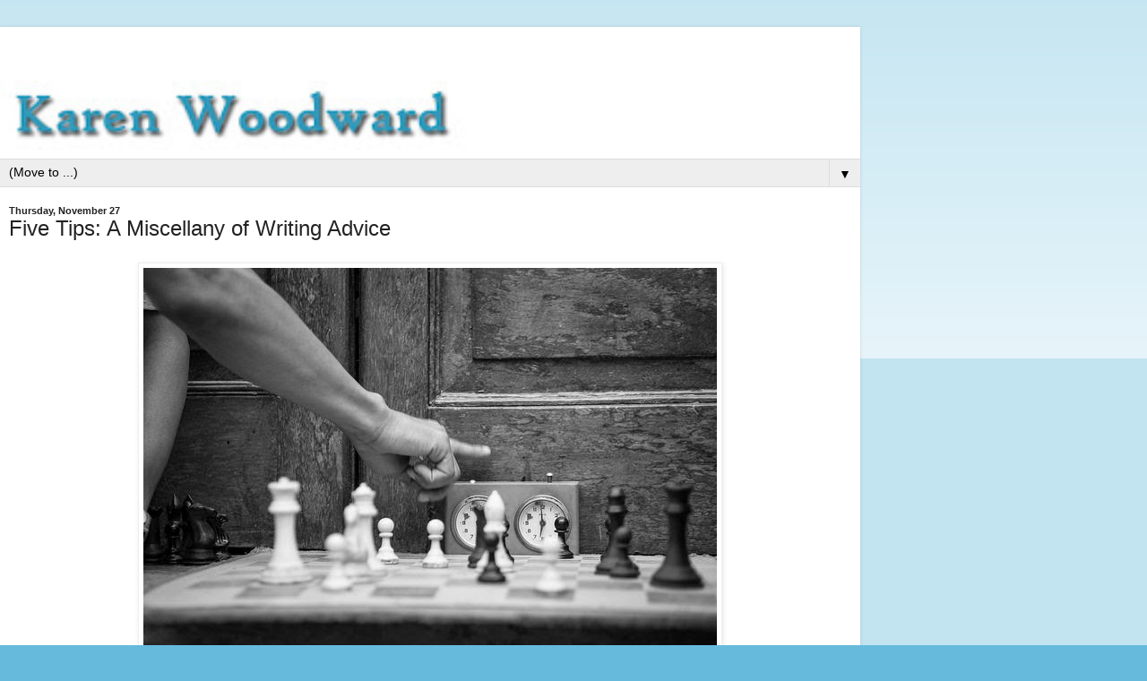

--- FILE ---
content_type: text/html; charset=UTF-8
request_url: https://blog.karenwoodward.org/2014/11/five-tips-miscellany-of-writing-advice.html?m=1
body_size: 13090
content:
<!DOCTYPE html>
<html class='v2' dir='ltr' lang='en'>
<head>
<link href='https://www.blogger.com/static/v1/widgets/3772415480-widget_css_mobile_2_bundle.css' rel='stylesheet' type='text/css'/>
<meta content='width=device-width,initial-scale=1.0,minimum-scale=1.0,maximum-scale=1.0' name='viewport'/>
<meta content='text/html; charset=UTF-8' http-equiv='Content-Type'/>
<meta content='blogger' name='generator'/>
<link href='https://blog.karenwoodward.org/favicon.ico' rel='icon' type='image/x-icon'/>
<link href='https://blog.karenwoodward.org/2014/11/five-tips-miscellany-of-writing-advice.html' rel='canonical'/>
<link rel="alternate" type="application/atom+xml" title="Karen Woodward - Atom" href="https://blog.karenwoodward.org/feeds/posts/default" />
<link rel="alternate" type="application/rss+xml" title="Karen Woodward - RSS" href="https://blog.karenwoodward.org/feeds/posts/default?alt=rss" />
<link rel="service.post" type="application/atom+xml" title="Karen Woodward - Atom" href="https://www.blogger.com/feeds/1939271308870333669/posts/default" />

<link rel="alternate" type="application/atom+xml" title="Karen Woodward - Atom" href="https://blog.karenwoodward.org/feeds/6635797502896944917/comments/default" />
<!--Can't find substitution for tag [blog.ieCssRetrofitLinks]-->
<link href='https://blogger.googleusercontent.com/img/b/R29vZ2xl/AVvXsEiaUjsZO9TCWhFkpwXbZb0EVeyKn4kFzVrz8UNxV5jNVQzfLjbUtdSZQUbP5JZwk8FH4MRBV_oh2WML782SaMNae6o0IQSZUbyZlYMFHkEln0VuQiHJ6YKKSh-vdWrj4Rm3lOrMnynAypPw/s1600/five+writing+tips.jpg' rel='image_src'/>
<meta content='Today I’m going to do something a bit different. I’ve finished reading Robert McKee’s “Story” but there are some odds and ends, advice that was occasionally revelatory, that I never shared. So that’s what I’m doing today.' name='description'/>
<meta content='https://blog.karenwoodward.org/2014/11/five-tips-miscellany-of-writing-advice.html' property='og:url'/>
<meta content='Five Tips: A Miscellany of Writing Advice' property='og:title'/>
<meta content='Today I’m going to do something a bit different. I’ve finished reading Robert McKee’s “Story” but there are some odds and ends, advice that was occasionally revelatory, that I never shared. So that’s what I’m doing today.' property='og:description'/>
<meta content='https://blogger.googleusercontent.com/img/b/R29vZ2xl/AVvXsEiaUjsZO9TCWhFkpwXbZb0EVeyKn4kFzVrz8UNxV5jNVQzfLjbUtdSZQUbP5JZwk8FH4MRBV_oh2WML782SaMNae6o0IQSZUbyZlYMFHkEln0VuQiHJ6YKKSh-vdWrj4Rm3lOrMnynAypPw/w1200-h630-p-k-no-nu/five+writing+tips.jpg' property='og:image'/>
<title>Karen Woodward: Five Tips: A Miscellany of Writing Advice</title>
<style id='page-skin-1' type='text/css'><!--
/*
-----------------------------------------------
Blogger Template Style
Name:     Simple
Designer: Blogger
URL:      www.blogger.com
----------------------------------------------- */
/* Content
----------------------------------------------- */
body {
font: normal normal 12px Arial, Tahoma, Helvetica, FreeSans, sans-serif;
color: #222222;
background: #66bbdd none repeat scroll top left;
padding: 0 10px 10px 10px;
}
html body .region-inner {
min-width: 0;
max-width: 100%;
width: auto;
}
h2 {
font-size: 22px;
}
a:link {
text-decoration:none;
color: #2288bb;
}
a:visited {
text-decoration:none;
color: #888888;
}
a:hover {
text-decoration:underline;
color: #33aaff;
}
.body-fauxcolumn-outer .fauxcolumn-inner {
background: transparent url(https://resources.blogblog.com/blogblog/data/1kt/simple/body_gradient_tile_light.png) repeat scroll top left;
_background-image: none;
}
.body-fauxcolumn-outer .cap-top {
position: absolute;
z-index: 1;
height: 400px;
width: 100%;
}
.body-fauxcolumn-outer .cap-top .cap-left {
width: 100%;
background: transparent url(https://resources.blogblog.com/blogblog/data/1kt/simple/gradients_light.png) repeat-x scroll top left;
_background-image: none;
}
.content-outer {
-moz-box-shadow: 0 0 10px rgba(0, 0, 0, .15);
-webkit-box-shadow: 0 0 5px rgba(0, 0, 0, .15);
-goog-ms-box-shadow: 0 0 10px #333333;
box-shadow: 0 0 10px rgba(0, 0, 0, .15);
margin-bottom: 1px;
}
.content-inner {
padding: 10px 10px;
}
.content-inner {
background-color: #ffffff;
}
/* Header
----------------------------------------------- */
.header-outer {
background: transparent none repeat-x scroll 0 -400px;
_background-image: none;
}
.Header h1 {
font: normal normal 60px Arial, Tahoma, Helvetica, FreeSans, sans-serif;
color: #3399bb;
text-shadow: -1px -1px 1px rgba(0, 0, 0, .2);
}
.Header h1 a {
color: #3399bb;
}
.Header .description {
font-size: 140%;
color: #777777;
}
.header-inner .Header .titlewrapper {
padding: 22px 30px;
}
.header-inner .Header .descriptionwrapper {
padding: 0 30px;
}
/* Tabs
----------------------------------------------- */
.tabs-inner .section:first-child {
border-top: 1px solid #dddddd;
}
.tabs-inner .section:first-child ul {
margin-top: -1px;
border-top: 1px solid #dddddd;
border-left: 0 solid #dddddd;
border-right: 0 solid #dddddd;
}
.tabs-inner .widget ul {
background: #f5f5f5 url(https://resources.blogblog.com/blogblog/data/1kt/simple/gradients_light.png) repeat-x scroll 0 -800px;
_background-image: none;
border-bottom: 1px solid #dddddd;
margin-top: 0;
margin-left: -30px;
margin-right: -30px;
}
.tabs-inner .widget li a {
display: inline-block;
padding: .6em 1em;
font: normal normal 14px Arial, Tahoma, Helvetica, FreeSans, sans-serif;
color: #999999;
border-left: 1px solid #ffffff;
border-right: 1px solid #dddddd;
}
.tabs-inner .widget li:first-child a {
border-left: none;
}
.tabs-inner .widget li.selected a, .tabs-inner .widget li a:hover {
color: #000000;
background-color: #eeeeee;
text-decoration: none;
}
/* Columns
----------------------------------------------- */
.main-outer {
border-top: 0 solid #eeeeee;
}
.fauxcolumn-left-outer .fauxcolumn-inner {
border-right: 1px solid #eeeeee;
}
.fauxcolumn-right-outer .fauxcolumn-inner {
border-left: 1px solid #eeeeee;
}
/* Headings
----------------------------------------------- */
div.widget > h2,
div.widget h2.title {
margin: 0 0 1em 0;
font: normal bold 11px Arial, Tahoma, Helvetica, FreeSans, sans-serif;
color: #000000;
}
/* Widgets
----------------------------------------------- */
.widget .zippy {
color: #999999;
text-shadow: 2px 2px 1px rgba(0, 0, 0, .1);
}
.widget .popular-posts ul {
list-style: none;
}
/* Posts
----------------------------------------------- */
h2.date-header {
font: normal bold 11px Arial, Tahoma, Helvetica, FreeSans, sans-serif;
}
.date-header span {
background-color: transparent;
color: #222222;
padding: inherit;
letter-spacing: inherit;
margin: inherit;
}
.main-inner {
padding-top: 30px;
padding-bottom: 30px;
}
.main-inner .column-center-inner {
padding: 0 15px;
}
.main-inner .column-center-inner .section {
margin: 0 15px;
}
.post {
margin: 0 0 25px 0;
}
h3.post-title, .comments h4 {
font: normal normal 22px Arial, Tahoma, Helvetica, FreeSans, sans-serif;
margin: .75em 0 0;
}
.post-body {
font-size: 110%;
line-height: 1.4;
position: relative;
}
.post-body img, .post-body .tr-caption-container, .Profile img, .Image img,
.BlogList .item-thumbnail img {
padding: 2px;
background: #ffffff;
border: 1px solid #eeeeee;
-moz-box-shadow: 1px 1px 5px rgba(0, 0, 0, .1);
-webkit-box-shadow: 1px 1px 5px rgba(0, 0, 0, .1);
box-shadow: 1px 1px 5px rgba(0, 0, 0, .1);
}
.post-body img, .post-body .tr-caption-container {
padding: 5px;
}
.post-body .tr-caption-container {
color: #222222;
}
.post-body .tr-caption-container img {
padding: 0;
background: transparent;
border: none;
-moz-box-shadow: 0 0 0 rgba(0, 0, 0, .1);
-webkit-box-shadow: 0 0 0 rgba(0, 0, 0, .1);
box-shadow: 0 0 0 rgba(0, 0, 0, .1);
}
.post-header {
margin: 0 0 1.5em;
line-height: 1.6;
font-size: 90%;
}
.post-footer {
margin: 20px -2px 0;
padding: 5px 10px;
color: #666666;
background-color: #f9f9f9;
border-bottom: 1px solid #eeeeee;
line-height: 1.6;
font-size: 90%;
}
#comments .comment-author {
padding-top: 1.5em;
border-top: 1px solid #eeeeee;
background-position: 0 1.5em;
}
#comments .comment-author:first-child {
padding-top: 0;
border-top: none;
}
.avatar-image-container {
margin: .2em 0 0;
}
#comments .avatar-image-container img {
border: 1px solid #eeeeee;
}
/* Comments
----------------------------------------------- */
.comments .comments-content .icon.blog-author {
background-repeat: no-repeat;
background-image: url([data-uri]);
}
.comments .comments-content .loadmore a {
border-top: 1px solid #999999;
border-bottom: 1px solid #999999;
}
.comments .comment-thread.inline-thread {
background-color: #f9f9f9;
}
.comments .continue {
border-top: 2px solid #999999;
}
/* Accents
---------------------------------------------- */
.section-columns td.columns-cell {
border-left: 1px solid #eeeeee;
}
.blog-pager {
background: transparent none no-repeat scroll top center;
}
.blog-pager-older-link, .home-link,
.blog-pager-newer-link {
background-color: #ffffff;
padding: 5px;
}
.footer-outer {
border-top: 0 dashed #bbbbbb;
}
/* Mobile
----------------------------------------------- */
body.mobile  {
background-size: auto;
}
.mobile .body-fauxcolumn-outer {
background: transparent none repeat scroll top left;
}
.mobile .body-fauxcolumn-outer .cap-top {
background-size: 100% auto;
}
.mobile .content-outer {
-webkit-box-shadow: 0 0 3px rgba(0, 0, 0, .15);
box-shadow: 0 0 3px rgba(0, 0, 0, .15);
}
.mobile .tabs-inner .widget ul {
margin-left: 0;
margin-right: 0;
}
.mobile .post {
margin: 0;
}
.mobile .main-inner .column-center-inner .section {
margin: 0;
}
.mobile .date-header span {
padding: 0.1em 10px;
margin: 0 -10px;
}
.mobile h3.post-title {
margin: 0;
}
.mobile .blog-pager {
background: transparent none no-repeat scroll top center;
}
.mobile .footer-outer {
border-top: none;
}
.mobile .main-inner, .mobile .footer-inner {
background-color: #ffffff;
}
.mobile-index-contents {
color: #222222;
}
.mobile-link-button {
background-color: #2288bb;
}
.mobile-link-button a:link, .mobile-link-button a:visited {
color: #ffffff;
}
.mobile .tabs-inner .section:first-child {
border-top: none;
}
.mobile .tabs-inner .PageList .widget-content {
background-color: #eeeeee;
color: #000000;
border-top: 1px solid #dddddd;
border-bottom: 1px solid #dddddd;
}
.mobile .tabs-inner .PageList .widget-content .pagelist-arrow {
border-left: 1px solid #dddddd;
}

--></style>
<style id='template-skin-1' type='text/css'><!--
body {
min-width: 960px;
}
.content-outer, .content-fauxcolumn-outer, .region-inner {
min-width: 960px;
max-width: 960px;
_width: 960px;
}
.main-inner .columns {
padding-left: 0;
padding-right: 0;
}
.main-inner .fauxcolumn-center-outer {
left: 0;
right: 0;
/* IE6 does not respect left and right together */
_width: expression(this.parentNode.offsetWidth -
parseInt("0") -
parseInt("0") + 'px');
}
.main-inner .fauxcolumn-left-outer {
width: 0;
}
.main-inner .fauxcolumn-right-outer {
width: 0;
}
.main-inner .column-left-outer {
width: 0;
right: 100%;
margin-left: -0;
}
.main-inner .column-right-outer {
width: 0;
margin-right: -0;
}
#layout {
min-width: 0;
}
#layout .content-outer {
min-width: 0;
width: 800px;
}
#layout .region-inner {
min-width: 0;
width: auto;
}
body#layout div.add_widget {
padding: 8px;
}
body#layout div.add_widget a {
margin-left: 32px;
}
--></style>
<script type='text/javascript'>
        (function(i,s,o,g,r,a,m){i['GoogleAnalyticsObject']=r;i[r]=i[r]||function(){
        (i[r].q=i[r].q||[]).push(arguments)},i[r].l=1*new Date();a=s.createElement(o),
        m=s.getElementsByTagName(o)[0];a.async=1;a.src=g;m.parentNode.insertBefore(a,m)
        })(window,document,'script','https://www.google-analytics.com/analytics.js','ga');
        ga('create', 'UA-30211795-1', 'auto', 'blogger');
        ga('blogger.send', 'pageview');
      </script>
<link href='https://www.blogger.com/dyn-css/authorization.css?targetBlogID=1939271308870333669&amp;zx=1bd50d52-a888-449a-a40a-90b67ff3931e' media='none' onload='if(media!=&#39;all&#39;)media=&#39;all&#39;' rel='stylesheet'/><noscript><link href='https://www.blogger.com/dyn-css/authorization.css?targetBlogID=1939271308870333669&amp;zx=1bd50d52-a888-449a-a40a-90b67ff3931e' rel='stylesheet'/></noscript>
<meta name='google-adsense-platform-account' content='ca-host-pub-1556223355139109'/>
<meta name='google-adsense-platform-domain' content='blogspot.com'/>

<!-- data-ad-client=ca-pub-8355308092356036 -->

</head>
<body class='loading mobile variant-pale'>
<div class='navbar section' id='navbar' name='Navbar'><div class='widget Navbar' data-version='1' id='Navbar1'><script type="text/javascript">
    function setAttributeOnload(object, attribute, val) {
      if(window.addEventListener) {
        window.addEventListener('load',
          function(){ object[attribute] = val; }, false);
      } else {
        window.attachEvent('onload', function(){ object[attribute] = val; });
      }
    }
  </script>
<script type="text/javascript">
(function() {
var script = document.createElement('script');
script.type = 'text/javascript';
script.src = '//pagead2.googlesyndication.com/pagead/js/google_top_exp.js';
var head = document.getElementsByTagName('head')[0];
if (head) {
head.appendChild(script);
}})();
</script>
</div></div>
<div class='body-fauxcolumns'>
<div class='fauxcolumn-outer body-fauxcolumn-outer'>
<div class='cap-top'>
<div class='cap-left'></div>
<div class='cap-right'></div>
</div>
<div class='fauxborder-left'>
<div class='fauxborder-right'></div>
<div class='fauxcolumn-inner'>
</div>
</div>
<div class='cap-bottom'>
<div class='cap-left'></div>
<div class='cap-right'></div>
</div>
</div>
</div>
<div class='content'>
<div class='content-fauxcolumns'>
<div class='fauxcolumn-outer content-fauxcolumn-outer'>
<div class='cap-top'>
<div class='cap-left'></div>
<div class='cap-right'></div>
</div>
<div class='fauxborder-left'>
<div class='fauxborder-right'></div>
<div class='fauxcolumn-inner'>
</div>
</div>
<div class='cap-bottom'>
<div class='cap-left'></div>
<div class='cap-right'></div>
</div>
</div>
</div>
<div class='content-outer'>
<div class='content-cap-top cap-top'>
<div class='cap-left'></div>
<div class='cap-right'></div>
</div>
<div class='fauxborder-left content-fauxborder-left'>
<div class='fauxborder-right content-fauxborder-right'></div>
<div class='content-inner'>
<header>
<div class='header-outer'>
<div class='header-cap-top cap-top'>
<div class='cap-left'></div>
<div class='cap-right'></div>
</div>
<div class='fauxborder-left header-fauxborder-left'>
<div class='fauxborder-right header-fauxborder-right'></div>
<div class='region-inner header-inner'>
<div class='header section' id='header' name='Header'><div class='widget AdSense' data-version='1' id='AdSenseMobileHEADER'>
<div class='widget-content'>
<script type="text/javascript">
    google_ad_client = "ca-pub-8355308092356036";
google_ad_format="320X50_mb";
google_ad_type="text_image";
google_ad_width=320;
google_ad_height=50;
    google_ad_host = "ca-host-pub-1556223355139109";
    google_ad_host_channel = "L0007";
    
    
    
</script>
<!-- woodwardkaren_main_Blog1_300x250_as -->
<script type="text/javascript"
src="//pagead2.googlesyndication.com/pagead/show_ads.js">
</script>
<div class='clear'></div>
</div>
</div><div class='widget Header' data-version='1' id='Header1'>
<div id='header-inner'>
<a href='https://blog.karenwoodward.org/?m=1' style='display: block'>
<img alt='Karen Woodward' height='auto; ' id='Header1_headerimg' src='https://blogger.googleusercontent.com/img/b/R29vZ2xl/AVvXsEiQKLEfK0NsmG6yvq1rOSC6XmkoUXeZdlQdaZZ4iJV64yRb9JxwznDXgRme970UXKOnjrfVwzdDHmyBlLpC-BybOVT5cH6w5-KnYi_lU_hdWh-3c7AS8lxnUspG0Fy1WngI2m0Cedj65HJI/s400/karen_woodward_writing_business.jpg' style='display: block' width='100%; '/>
</a>
</div>
</div></div>
</div>
</div>
<div class='header-cap-bottom cap-bottom'>
<div class='cap-left'></div>
<div class='cap-right'></div>
</div>
</div>
</header>
<div class='tabs-outer'>
<div class='tabs-cap-top cap-top'>
<div class='cap-left'></div>
<div class='cap-right'></div>
</div>
<div class='fauxborder-left tabs-fauxborder-left'>
<div class='fauxborder-right tabs-fauxborder-right'></div>
<div class='region-inner tabs-inner'>
<div class='tabs section' id='crosscol' name='Cross-Column'><div class='widget PageList' data-version='1' id='PageList1'>
<h2>Pages</h2>
<div class='widget-content'>
<select id='PageList1_select'>
<option disabled='disabled' hidden='hidden' selected='selected' value=''>
(Move to ...)
</option>
<option value='https://blog.karenwoodward.org/?m=1'>Home</option>
<option value='https://blog.karenwoodward.org/p/how-to-write-murderously-good-mystery.html?m=1'>How To Write A Murderously Good Mystery</option>
<option value='https://blog.karenwoodward.org/p/lester-dents-short-story-forumula.html?m=1'>Lester Dent's Short Story Forumula</option>
<option value='https://blog.karenwoodward.org/p/how-to-write-genre-story.html?m=1'>How to Write a Genre Story</option>
<option value='https://blog.karenwoodward.org/p/nanowrimo-survival-pack-how-to.html?m=1'>NaNoWriMo</option>
<option value='https://blog.karenwoodward.org/p/writing-coach.html?m=1'>Writing Coach</option>
<option value='https://blog.karenwoodward.org/p/privacy-policy.html?m=1'>Privacy Policy</option>
<option value='https://blog.karenwoodward.org/p/my-books.html?m=1'>My Books</option>
<option value='https://blog.karenwoodward.org/p/about-me.html?m=1'>About Me</option>
<option value='https://blog.karenwoodward.org/p/contact-me.html?m=1'>Contact Me</option>
</select>
<span class='pagelist-arrow'>&#9660;</span>
<div class='clear'></div>
</div>
</div></div>
<div class='tabs no-items section' id='crosscol-overflow' name='Cross-Column 2'></div>
</div>
</div>
<div class='tabs-cap-bottom cap-bottom'>
<div class='cap-left'></div>
<div class='cap-right'></div>
</div>
</div>
<div class='main-outer'>
<div class='main-cap-top cap-top'>
<div class='cap-left'></div>
<div class='cap-right'></div>
</div>
<div class='fauxborder-left main-fauxborder-left'>
<div class='fauxborder-right main-fauxborder-right'></div>
<div class='region-inner main-inner'>
<div class='columns fauxcolumns'>
<div class='fauxcolumn-outer fauxcolumn-center-outer'>
<div class='cap-top'>
<div class='cap-left'></div>
<div class='cap-right'></div>
</div>
<div class='fauxborder-left'>
<div class='fauxborder-right'></div>
<div class='fauxcolumn-inner'>
</div>
</div>
<div class='cap-bottom'>
<div class='cap-left'></div>
<div class='cap-right'></div>
</div>
</div>
<div class='fauxcolumn-outer fauxcolumn-left-outer'>
<div class='cap-top'>
<div class='cap-left'></div>
<div class='cap-right'></div>
</div>
<div class='fauxborder-left'>
<div class='fauxborder-right'></div>
<div class='fauxcolumn-inner'>
</div>
</div>
<div class='cap-bottom'>
<div class='cap-left'></div>
<div class='cap-right'></div>
</div>
</div>
<div class='fauxcolumn-outer fauxcolumn-right-outer'>
<div class='cap-top'>
<div class='cap-left'></div>
<div class='cap-right'></div>
</div>
<div class='fauxborder-left'>
<div class='fauxborder-right'></div>
<div class='fauxcolumn-inner'>
</div>
</div>
<div class='cap-bottom'>
<div class='cap-left'></div>
<div class='cap-right'></div>
</div>
</div>
<!-- corrects IE6 width calculation -->
<div class='columns-inner'>
<div class='column-center-outer'>
<div class='column-center-inner'>
<div class='main section' id='main' name='Main'><div class='widget Blog' data-version='1' id='Blog1'>
<div class='blog-posts hfeed'>
<div class='date-outer'>
<h2 class='date-header'><span>Thursday, November 27</span></h2>
<div class='date-posts'>
<div class='post-outer'>
<div class='post hentry uncustomized-post-template' itemscope='itemscope' itemtype='http://schema.org/BlogPosting'>
<meta content='https://blogger.googleusercontent.com/img/b/R29vZ2xl/AVvXsEiaUjsZO9TCWhFkpwXbZb0EVeyKn4kFzVrz8UNxV5jNVQzfLjbUtdSZQUbP5JZwk8FH4MRBV_oh2WML782SaMNae6o0IQSZUbyZlYMFHkEln0VuQiHJ6YKKSh-vdWrj4Rm3lOrMnynAypPw/s72-c/five+writing+tips.jpg' itemprop='image_url'/>
<meta content='1939271308870333669' itemprop='blogId'/>
<meta content='6635797502896944917' itemprop='postId'/>
<a name='6635797502896944917'></a>
<h3 class='post-title entry-title' itemprop='name'>
Five Tips: A Miscellany of Writing Advice
</h3>
<div class='post-header'>
<div class='post-header-line-1'></div>
</div>
<div class='post-body entry-content' id='post-body-6635797502896944917' itemprop='articleBody'>
<div class="separator" style="clear: both; text-align: center;">
<a href="https://blogger.googleusercontent.com/img/b/R29vZ2xl/AVvXsEiaUjsZO9TCWhFkpwXbZb0EVeyKn4kFzVrz8UNxV5jNVQzfLjbUtdSZQUbP5JZwk8FH4MRBV_oh2WML782SaMNae6o0IQSZUbyZlYMFHkEln0VuQiHJ6YKKSh-vdWrj4Rm3lOrMnynAypPw/s1600/five+writing+tips.jpg" imageanchor="1" style=""><img alt="Five Tips: A Miscellany of Writing Advice" border="0" src="https://blogger.googleusercontent.com/img/b/R29vZ2xl/AVvXsEiaUjsZO9TCWhFkpwXbZb0EVeyKn4kFzVrz8UNxV5jNVQzfLjbUtdSZQUbP5JZwk8FH4MRBV_oh2WML782SaMNae6o0IQSZUbyZlYMFHkEln0VuQiHJ6YKKSh-vdWrj4Rm3lOrMnynAypPw/s1600/five+writing+tips.jpg" title="Five Tips: A Miscellany of Writing Advice" /></a></div>
<br />
<br />
<div class="p1">
Today I&#8217;m going to do something a bit different. I&#8217;ve finished reading Robert McKee&#8217;s &#8220;<a href="http://blog.karenwoodward.org/2014/11/robert-mckee-a-writers-method.html" target="_blank">Story</a>&#8221; but there are some odds and ends, advice that was occasionally revelatory, that I never shared. So that&#8217;s what I&#8217;m doing today.&nbsp;</div>
<div class="p2">
<br /></div>
<div class="p1">
Many of the points that follow have to do with writing a mystery. That&#8217;s not an accident! Yes, you guessed it, I&#8217;m taking another run at writing a grizzly murder mystery. My strategy this time is to keep it short; by which I mean under 10,000 words.</div>
<div class="p2">
<br /></div>
<div class="p1">
I&#8217;ve reached the stage where I&#8217;ve got the story (what actually happens) more or less clear in my mind but the plot (the order in which the events in of story are presented to the reader) is still shrouded in impenetrable gloom.</div>
<div class="p2">
<br /></div>
<h3>
<b>Robert McKee On Writing</b></h3>
<div class="p2">
<br /></div>
<h3>
1. <i>The five essential elements of a thriller.</i></h3>
<div class="p2">
<br /></div>
<div class="p1">
According to <a href="http://www.newyorker.com/magazine/2003/10/20/the-real-mckee" target="_blank">McKee the five essential elements of a thriller</a> are:</div>
<div class="p2">
<br /></div>
<div class="p1">
a. A cheap surprise. For McKee, a cheap surprise is a sudden shock out of nowhere whereas a true surprise involves a revelation.&nbsp;</div>
<div class="p1">
b. A false ending. You think the story&#8217;s over and then ... one final twist!</div>
<div class="p1">
c. The protagonist is shown to be a victim.</div>
<div class="p1">
d. A speech made in praise of the villain.</div>
<div class="p1">
e. A scene in which the hero is at the mercy of the villain.</div>
<div class="p2">
<br /></div>
<div class="p1">
In my experience, while (a), (b), (d) and (e) do often occur in thrillers, (c) does not. But perhaps I haven&#8217;t seen enough thrillers!</div>
<div class="p2">
<br /></div>
<h3>
2. <i>What makes one story a murder mystery and another a thriller?</i></h3>
<div class="p2">
<br /></div>
<div class="p1">
McKee&#8217;s answer: Point of view! In &#8220;Story&#8221; he writes:</div>
<div class="p2">
<br /></div>
<div class="p1">
&#8220;CRIME. Subgenres vary chiefly by the answer to this question: From whose point of view do we regard the crime?&#8221; His answer:</div>
<div class="p2">
<br /></div>
<div class="p1">
Murder Mystery --&gt; Master detective&#8217;s POV</div>
<div class="p1">
Caper --&gt; Master criminal&#8217;s POV</div>
<div class="p1">
Detective --&gt; Cop&#8217;s POV</div>
<div class="p1">
Gangster --&gt; Crook&#8217;s POV</div>
<div class="p1">
Thriller/Revenge Tale --&gt; Victim&#8217;s POV</div>
<div class="p1">
Courtroom --&gt; Lawyer&#8217;s POV</div>
<div class="p1">
Newspaper --&gt; Reporter&#8217;s POV</div>
<div class="p1">
Espionage --&gt; Spy&#8217;s POV</div>
<div class="p1">
Prison Drama --&gt; Inmate&#8217;s POV</div>
<div class="p1">
Film Noir --&gt; &#8220;POV of a protagonist who may be part criminal, part detective, part victim of a femme fatale.&#8221;</div>
<div class="p2">
<br /></div>
<div class="p1">
I don&#8217;t agree with McKee. I don&#8217;t think POV is the essential characteristic that separates, say, a prison drama from a detective story. Why? Because I think that a drama could still be a prison drama if told from, say, a guards POV and that, similarly, were a person other than a master detective to tell a story of crime and detection, it could still be a murder mystery (after all, the Sherlock Holmes stories were told from Watson&#8217;s point of view.)</div>
<div class="p2">
<br /></div>
<div class="p1">
But, that said, I thought this list was interesting and potentially useful.&nbsp;</div>
<div class="p2">
<br /></div>
<h3>
3. <i>About TV: &#8220;The key to the long form is dimensionality of character.&#8221;</i></h3>
<div class="p2">
<br /></div>
<div class="p1">
That&#8217;s going to take a bit of unwrapping.&nbsp;</div>
<div class="p2">
<br /></div>
<div class="p1">
By &#8220;long form&#8221; McKee is referring to what he calls 100-hour stories (e.g., Breaking Bad).&nbsp;</div>
<div class="p2">
<br /></div>
<div class="p1">
As for &#8220;dimensionality of character&#8221; ...</div>
<div class="p2">
<br /></div>
<div class="p1">
&#8220;A dimension is a consistent contradiction in the nature of the character.&#8221;</div>
<div class="p2">
<br /></div>
<div class="p1">
For example, Walter White is incredibly gentle with some people and brutal with others. One might think that someone who treats a baby with such tenderness wouldn&#8217;t be capable of the level of brutality we saw Walter White achieve.&nbsp;</div>
<div class="p2">
<br /></div>
<div class="p1">
So, in other words, the more contradictions you can believably weave into your character, the better. For instance, passive + aggressive, cruel + kind, arrogant + meek, brilliant + ignorant, and so on.</div>
<div class="p2">
<br /></div>
<div class="p1">
As I mentioned in an earlier post, often the key to showing a characters many dimensions is to pair him with other characters that will tease out these various qualities. (For more about this see: <a href="http://blog.karenwoodward.org/2014/10/mind-worms-and-essence-of-drama.html" target="_blank">Mind Worms And The Essence of Drama</a> as well as <a href="http://blog.karenwoodward.org/2014/10/the-key-to-making-character-multidimensional.html" target="_blank">The Key To Making A Character Multidimensional: Pairs of Opposites</a>.)</div>
<div class="p2">
<br /></div>
<div class="p1">
McKee&#8217;s comments here came from &#8220;<a href="http://www.vice.com/en_ca/read/the-god-of-story-0000339-v21n6">The God of Story</a>&#8221; by Alec Sokolow and Tony Camin.</div>
<div class="p2">
<br /></div>
<h3>
4. <i>The single most important question to ask yourself about your story: &#8220;Why am I attracted to this material?&#8221;</i></h3>
<div class="p2">
<br /></div>
<div class="p1">
This is what McKee calls one of the <a href="http://www.newyorker.com/magazine/2003/10/20/the-real-mckee" target="_blank">big questions</a>.&nbsp;</div>
<div class="p2">
<br /></div>
<div class="p1">
I don&#8217;t agree with everything McKee says, though even what I don&#8217;t agree with often contains enough interest to warrant studying it. This, though, I agree with completely.</div>
<div class="p2">
<br /></div>
<div class="p1">
Why do you need to write this story? What need does it fill, what itch does it scratch? Are you fed up with multinational corporations raping the earth? Or perhaps you&#8217;re exasperated with (as my father called them) those darn environmentalists (he also shook his cane when a &#8216;young-un&#8217; came too close to the lawn&#8212;really) trying to hogtie good, honest capitalists. Whatever your passion, whatever your outrage, whatever gets your juices flowing, transform it and connect it up to the story.&nbsp; &nbsp;</div>
<div class="p2">
<br /></div>
<h3>
5. <i>The difference between English murder mysteries and American murder mysteries.</i></h3>
<div class="p2">
<br /></div>
<div class="p1">
McKee said:</div>
<div class="p2">
<br /></div>
<div class="p1">
&#8220;In the English tradition a murder is committed and the investigation drives inward: you know, you&#8217;ve got six possible murderers. In the American Tradition, a murder is committed, we start to investigate, and it turns out to encompass all of society.&#8221;</div>
<div class="p2">
<br /></div>
<div class="p1">
For example, someone finds &#8220;an innocuous note saying that a professor has disappeared while hiking in the Andes, and some little bureaucrat is charged with finding out what happened, and he finds a conspiracy that runs to the White House.&#8221; (<a href="http://www.newyorker.com/magazine/2003/10/20/the-real-mckee" target="_blank">The Real McKee</a>, New Yorker)</div>
<div class="p2">
<br /></div>
<div class="p1">
BTW, as an example of a mystery in the American tradition McKee mentions &#8220;The Parallax View.&#8221;</div>
<div class="p2">
<br /></div>
<div class="p1">
That&#8217;s not the first time someone has talked about the key difference between English and American murder mysteries&#8212;and it certainly won&#8217;t be the last!&#8212;but McKee&#8217;s formulation is both concise and clear.&nbsp;</div>
<div class="p2">
<br /></div>
<div class="p1">
I think this is a good thing to keep in mind; at least, it&#8217;s something I try to keep in mind. English murder mysteries tend to &nbsp; be narrow and deep. That is, they tend to tunnel inward into the lives of the victim and the suspects. American murder mysteries, on the other hand, tend to be wide and thin. That is, they tend to spread outward through society.</div>
<div class="p2">
<br /></div>
<h3>
6. <i>The protagonist&#8217;s arc</i></h3>
<div class="p2">
<br /></div>
<div class="p1">
a. Balance. At the start of the story the protagonist&#8217;s life is more or less in balance.</div>
<div class="p2">
<br /></div>
<div class="p1">
b. The Inciting Incident. The protagonist&#8217;s life falls out of balance.</div>
<div class="p2">
<br /></div>
<div class="p1">
c. The Call to Adventure. This imbalance instills within the protagonist a conscious or unconscious desire to bring his life&#8212;to bring the world&#8212;back into balance.</div>
<div class="p2">
<br /></div>
<div class="p1">
But McKee isn&#8217;t just talking about character arcs. He says:</div>
<div class="p2">
<br /></div>
<div class="p1">
&#8220;The students realize that it&#8217;s their life I&#8217;m talking about: it&#8217;s out of balance, they&#8217;re struggling to put it into balance. How are they going to do it? They have conceived of that object, that something that if they could get it, would restore the balance of their life. Now, for the character, it could be that he needs to right the injustice that was done to his family; it could be to find something worth living for him to get up in the morning. Right? But for the student it&#8217;s a successful piece of writing and until they achieve a successful piece of writing their lives will be perpetually out of balance.&#8221;</div>
<div class="p2">
<br /></div>
<div class="p1">
I doubt that by &#8220;successful&#8221; McKee is only referring to monetary success. I think that, for some writers, a successful story would be one they were proud of having written. Or, to put it another way, a successful story, for some, could be a satisfying story. One that scratches a certain, internal, itch. One that brings&#8212;no matter how briefly&#8212;balance.</div>
<div class="p2">
<br /></div>
<h3>
<b>Balance</b></h3>
<div class="p2">
<br /></div>
<div class="p1">
What McKee says here intrigues me. Everyone&#8217;s life, he says, is out of balance. His, mine, yours. Perhaps there wasn&#8217;t one single event, or one single cause, responsible for this imbalance but, regardless, we want to (consciously or unconsciously) achieve balance.&nbsp;</div>
<div class="p2">
<br /></div>
<div class="p1">
If you&#8217;re a writer, or you want to be a writer, then that&#8217;s one way that (again, perhaps unconsciously) you&#8217;re striving to achieve balance. Balance in your life, balance in your world.&nbsp;</div>
<div class="p2">
<br /></div>
<div class="p1">
Once we understand this, we also gain a greater understanding of our characters and of the quests we send them on.</div>
<div class="p2">
<br /></div>
<div class="p1">
Okay, maybe I read between the lines a wee bit! If you&#8217;d like to read the interview and judge for yourself, the above was from &#8220;<a href="http://www.newyorker.com/magazine/2003/10/20/the-real-mckee" target="_blank">The Real McKee: Lessons of a screenwriting guru</a>&#8221; by Ian Parker over at the New Yorker.</div>
<div class="p2">
<br /></div>
<div class="p1">
That&#8217;s it!&nbsp;</div>
<div class="p2">
<br /></div>
<div class="p1">
I&#8217;m curious. What is the most valuable advice you were ever given about writing? Please share!</div>
<div class="p2">
<br /></div>
Photo credit: <a href="https://www.flickr.com/photos/thomasleuthard/15009848782/in/faves-karenwoodward/">Untitled</a> by <a href="https://www.flickr.com/photos/thomasleuthard/">Thomas Leuthard</a> under <a href="https://creativecommons.org/licenses/by/2.0/">Creative Commons Attribution 2.0</a>.
<div style='clear: both;'></div>
</div>
<div class='post-footer'>
<div class='post-footer-line post-footer-line-1'>
<span class='post-author vcard'>
<span class='fn' itemprop='author' itemscope='itemscope' itemtype='http://schema.org/Person'>
<meta content='https://www.blogger.com/profile/05497346859460691324' itemprop='url'/>
<a href='https://www.blogger.com/profile/05497346859460691324' rel='author' title='author profile'>
<span itemprop='name'>Karen Woodward</span>
</a>
</span>
</span>
<span class='post-timestamp'>
at
<meta content='https://blog.karenwoodward.org/2014/11/five-tips-miscellany-of-writing-advice.html' itemprop='url'/>
<a class='timestamp-link' href='https://blog.karenwoodward.org/2014/11/five-tips-miscellany-of-writing-advice.html?m=1' rel='bookmark' title='permanent link'><abbr class='published' itemprop='datePublished' title='2014-11-27T14:09:00-08:00'>2:09:00&#8239;PM</abbr></a>
</span>
<span class='post-comment-link'>
</span>
</div>
<div class='post-footer-line post-footer-line-2'>
<div class='mobile-link-button goog-inline-block' id='mobile-share-button'>
<a href='javascript:void(0);'>Share</a>
</div>
</div>
</div>
</div>
<div class='comments' id='comments'>
<a name='comments'></a>
<h4>No comments:</h4>
<div id='Blog1_comments-block-wrapper'>
<dl class='avatar-comment-indent' id='comments-block'>
</dl>
</div>
<p class='comment-footer'>
<div class='comment-form'>
<a name='comment-form'></a>
<h4 id='comment-post-message'>
<a href='javascript:void(0)' id='Blog1_comment-editor-toggle-link'>Post a Comment</a></h4>
<p>Because of the number of bots leaving spam I had to prevent anonymous posting. My apologies. I do appreciate each and every comment. </p>
<a href='https://www.blogger.com/comment/frame/1939271308870333669?po=6635797502896944917&hl=en&saa=85391&origin=https://blog.karenwoodward.org&m=1' id='comment-editor-src'></a>
<iframe allowtransparency='true' class='blogger-iframe-colorize blogger-comment-from-post' frameborder='0' height='410px' id='comment-editor' name='comment-editor' src='' style='display: none' width='100%'></iframe>
<script src='https://www.blogger.com/static/v1/jsbin/2830521187-comment_from_post_iframe.js' type='text/javascript'></script>
<script type='text/javascript'>
      BLOG_CMT_createIframe('https://www.blogger.com/rpc_relay.html');
    </script>
</div>
</p>
</div>
</div>
</div>
</div>
</div>
<div class='blog-pager' id='blog-pager'>
<div class='mobile-link-button' id='blog-pager-newer-link'>
<a class='blog-pager-newer-link' href='https://blog.karenwoodward.org/2014/12/plot-wheels-and-tarot.html?m=1' id='Blog1_blog-pager-newer-link' title='Newer Post'>&lsaquo;</a>
</div>
<div class='mobile-link-button' id='blog-pager-older-link'>
<a class='blog-pager-older-link' href='https://blog.karenwoodward.org/2014/11/four-tips-for-writing-flash-fiction-and.html?m=1' id='Blog1_blog-pager-older-link' title='Older Post'>&rsaquo;</a>
</div>
<div class='mobile-link-button' id='blog-pager-home-link'>
<a class='home-link' href='https://blog.karenwoodward.org/?m=1'>Home</a>
</div>
<div class='mobile-desktop-link'>
<a class='home-link' href='https://blog.karenwoodward.org/2014/11/five-tips-miscellany-of-writing-advice.html?m=0'>View web version</a>
</div>
</div>
<div class='clear'></div>
</div></div>
</div>
</div>
<div class='column-left-outer'>
<div class='column-left-inner'>
<aside>
</aside>
</div>
</div>
<div class='column-right-outer'>
<div class='column-right-inner'>
<aside>
</aside>
</div>
</div>
</div>
<div style='clear: both'></div>
<!-- columns -->
</div>
<!-- main -->
</div>
</div>
<div class='main-cap-bottom cap-bottom'>
<div class='cap-left'></div>
<div class='cap-right'></div>
</div>
</div>
<footer>
<div class='footer-outer'>
<div class='footer-cap-top cap-top'>
<div class='cap-left'></div>
<div class='cap-right'></div>
</div>
<div class='fauxborder-left footer-fauxborder-left'>
<div class='fauxborder-right footer-fauxborder-right'></div>
<div class='region-inner footer-inner'>
<div class='foot no-items section' id='footer-1'></div>
<!-- outside of the include in order to lock Attribution widget -->
<div class='foot section' id='footer-3' name='Footer'><div class='widget AdSense' data-version='1' id='AdSenseMobileFOOTER'>
<div class='widget-content'>
<script type="text/javascript">
    google_ad_client = "ca-pub-8355308092356036";
google_ad_format="300X250_mb";
google_ad_type="text_image";
google_ad_width=300;
google_ad_height=250;
    google_ad_host = "ca-host-pub-1556223355139109";
    google_ad_host_channel = "L0007";
    
    
    
</script>
<!-- woodwardkaren_main_Blog1_300x250_as -->
<script type="text/javascript"
src="//pagead2.googlesyndication.com/pagead/show_ads.js">
</script>
<div class='clear'></div>
</div>
</div><div class='widget Attribution' data-version='1' id='Attribution1'>
<div class='widget-content' style='text-align: center;'>
Powered by <a href='https://www.blogger.com' target='_blank'>Blogger</a>.
</div>
<div class='clear'></div>
</div></div>
</div>
</div>
<div class='footer-cap-bottom cap-bottom'>
<div class='cap-left'></div>
<div class='cap-right'></div>
</div>
</div>
</footer>
<!-- content -->
</div>
</div>
<div class='content-cap-bottom cap-bottom'>
<div class='cap-left'></div>
<div class='cap-right'></div>
</div>
</div>
</div>
<script type='text/javascript'>
    window.setTimeout(function() {
        document.body.className = document.body.className.replace('loading', '');
      }, 10);
  </script>

<script type="text/javascript" src="https://www.blogger.com/static/v1/widgets/3845888474-widgets.js"></script>
<script type='text/javascript'>
var BLOG_BASE_IMAGE_URL = 'https://resources.blogblog.com/img';var BLOG_LANG_DIR = 'ltr';window['__wavt'] = 'AOuZoY76cnIfzXfwfoxdHoj3hpe522JYAg:1768627630500';_WidgetManager._Init('//www.blogger.com/rearrange?blogID\x3d1939271308870333669','//blog.karenwoodward.org/2014/11/five-tips-miscellany-of-writing-advice.html?m\x3d1','1939271308870333669');
_WidgetManager._SetDataContext([{'name': 'blog', 'data': {'blogId': '1939271308870333669', 'title': 'Karen Woodward', 'url': 'https://blog.karenwoodward.org/2014/11/five-tips-miscellany-of-writing-advice.html?m\x3d1', 'canonicalUrl': 'https://blog.karenwoodward.org/2014/11/five-tips-miscellany-of-writing-advice.html', 'homepageUrl': 'https://blog.karenwoodward.org/?m\x3d1', 'searchUrl': 'https://blog.karenwoodward.org/search', 'canonicalHomepageUrl': 'https://blog.karenwoodward.org/', 'blogspotFaviconUrl': 'https://blog.karenwoodward.org/favicon.ico', 'bloggerUrl': 'https://www.blogger.com', 'hasCustomDomain': true, 'httpsEnabled': true, 'enabledCommentProfileImages': true, 'gPlusViewType': 'FILTERED_POSTMOD', 'adultContent': false, 'analyticsAccountNumber': 'UA-30211795-1', 'encoding': 'UTF-8', 'locale': 'en', 'localeUnderscoreDelimited': 'en', 'languageDirection': 'ltr', 'isPrivate': false, 'isMobile': true, 'isMobileRequest': true, 'mobileClass': ' mobile', 'isPrivateBlog': false, 'isDynamicViewsAvailable': true, 'feedLinks': '\x3clink rel\x3d\x22alternate\x22 type\x3d\x22application/atom+xml\x22 title\x3d\x22Karen Woodward - Atom\x22 href\x3d\x22https://blog.karenwoodward.org/feeds/posts/default\x22 /\x3e\n\x3clink rel\x3d\x22alternate\x22 type\x3d\x22application/rss+xml\x22 title\x3d\x22Karen Woodward - RSS\x22 href\x3d\x22https://blog.karenwoodward.org/feeds/posts/default?alt\x3drss\x22 /\x3e\n\x3clink rel\x3d\x22service.post\x22 type\x3d\x22application/atom+xml\x22 title\x3d\x22Karen Woodward - Atom\x22 href\x3d\x22https://www.blogger.com/feeds/1939271308870333669/posts/default\x22 /\x3e\n\n\x3clink rel\x3d\x22alternate\x22 type\x3d\x22application/atom+xml\x22 title\x3d\x22Karen Woodward - Atom\x22 href\x3d\x22https://blog.karenwoodward.org/feeds/6635797502896944917/comments/default\x22 /\x3e\n', 'meTag': '', 'adsenseClientId': 'ca-pub-8355308092356036', 'adsenseHostId': 'ca-host-pub-1556223355139109', 'adsenseHasAds': true, 'adsenseAutoAds': false, 'boqCommentIframeForm': true, 'loginRedirectParam': '', 'view': '', 'dynamicViewsCommentsSrc': '//www.blogblog.com/dynamicviews/4224c15c4e7c9321/js/comments.js', 'dynamicViewsScriptSrc': '//www.blogblog.com/dynamicviews/2dfa401275732ff9', 'plusOneApiSrc': 'https://apis.google.com/js/platform.js', 'disableGComments': true, 'interstitialAccepted': false, 'sharing': {'platforms': [{'name': 'Get link', 'key': 'link', 'shareMessage': 'Get link', 'target': ''}, {'name': 'Facebook', 'key': 'facebook', 'shareMessage': 'Share to Facebook', 'target': 'facebook'}, {'name': 'BlogThis!', 'key': 'blogThis', 'shareMessage': 'BlogThis!', 'target': 'blog'}, {'name': 'X', 'key': 'twitter', 'shareMessage': 'Share to X', 'target': 'twitter'}, {'name': 'Pinterest', 'key': 'pinterest', 'shareMessage': 'Share to Pinterest', 'target': 'pinterest'}, {'name': 'Email', 'key': 'email', 'shareMessage': 'Email', 'target': 'email'}], 'disableGooglePlus': true, 'googlePlusShareButtonWidth': 0, 'googlePlusBootstrap': '\x3cscript type\x3d\x22text/javascript\x22\x3ewindow.___gcfg \x3d {\x27lang\x27: \x27en\x27};\x3c/script\x3e'}, 'hasCustomJumpLinkMessage': false, 'jumpLinkMessage': 'Read more', 'pageType': 'item', 'postId': '6635797502896944917', 'postImageThumbnailUrl': 'https://blogger.googleusercontent.com/img/b/R29vZ2xl/AVvXsEiaUjsZO9TCWhFkpwXbZb0EVeyKn4kFzVrz8UNxV5jNVQzfLjbUtdSZQUbP5JZwk8FH4MRBV_oh2WML782SaMNae6o0IQSZUbyZlYMFHkEln0VuQiHJ6YKKSh-vdWrj4Rm3lOrMnynAypPw/s72-c/five+writing+tips.jpg', 'postImageUrl': 'https://blogger.googleusercontent.com/img/b/R29vZ2xl/AVvXsEiaUjsZO9TCWhFkpwXbZb0EVeyKn4kFzVrz8UNxV5jNVQzfLjbUtdSZQUbP5JZwk8FH4MRBV_oh2WML782SaMNae6o0IQSZUbyZlYMFHkEln0VuQiHJ6YKKSh-vdWrj4Rm3lOrMnynAypPw/s1600/five+writing+tips.jpg', 'pageName': 'Five Tips: A Miscellany of Writing Advice', 'pageTitle': 'Karen Woodward: Five Tips: A Miscellany of Writing Advice', 'metaDescription': 'Today I\u2019m going to do something a bit different. I\u2019ve finished reading Robert McKee\u2019s \u201cStory\u201d but there are some odds and ends, advice that was occasionally revelatory, that I never shared. So that\u2019s what I\u2019m doing today.'}}, {'name': 'features', 'data': {}}, {'name': 'messages', 'data': {'edit': 'Edit', 'linkCopiedToClipboard': 'Link copied to clipboard!', 'ok': 'Ok', 'postLink': 'Post Link'}}, {'name': 'template', 'data': {'name': 'Simple', 'localizedName': 'Simple', 'isResponsive': false, 'isAlternateRendering': true, 'isCustom': false, 'variant': 'pale', 'variantId': 'pale'}}, {'name': 'view', 'data': {'classic': {'name': 'classic', 'url': '?view\x3dclassic'}, 'flipcard': {'name': 'flipcard', 'url': '?view\x3dflipcard'}, 'magazine': {'name': 'magazine', 'url': '?view\x3dmagazine'}, 'mosaic': {'name': 'mosaic', 'url': '?view\x3dmosaic'}, 'sidebar': {'name': 'sidebar', 'url': '?view\x3dsidebar'}, 'snapshot': {'name': 'snapshot', 'url': '?view\x3dsnapshot'}, 'timeslide': {'name': 'timeslide', 'url': '?view\x3dtimeslide'}, 'isMobile': true, 'title': 'Five Tips: A Miscellany of Writing Advice', 'description': 'Today I\u2019m going to do something a bit different. I\u2019ve finished reading Robert McKee\u2019s \u201cStory\u201d but there are some odds and ends, advice that was occasionally revelatory, that I never shared. So that\u2019s what I\u2019m doing today.', 'featuredImage': 'https://blogger.googleusercontent.com/img/b/R29vZ2xl/AVvXsEiaUjsZO9TCWhFkpwXbZb0EVeyKn4kFzVrz8UNxV5jNVQzfLjbUtdSZQUbP5JZwk8FH4MRBV_oh2WML782SaMNae6o0IQSZUbyZlYMFHkEln0VuQiHJ6YKKSh-vdWrj4Rm3lOrMnynAypPw/s1600/five+writing+tips.jpg', 'url': 'https://blog.karenwoodward.org/2014/11/five-tips-miscellany-of-writing-advice.html?m\x3d1', 'type': 'item', 'isSingleItem': true, 'isMultipleItems': false, 'isError': false, 'isPage': false, 'isPost': true, 'isHomepage': false, 'isArchive': false, 'isLabelSearch': false, 'postId': 6635797502896944917}}]);
_WidgetManager._RegisterWidget('_AdSenseView', new _WidgetInfo('AdSenseMobileHEADER', 'header', document.getElementById('AdSenseMobileHEADER'), {}, 'displayModeFull'));
_WidgetManager._RegisterWidget('_HeaderView', new _WidgetInfo('Header1', 'header', document.getElementById('Header1'), {}, 'displayModeFull'));
_WidgetManager._RegisterWidget('_PageListView', new _WidgetInfo('PageList1', 'crosscol', document.getElementById('PageList1'), {'title': 'Pages', 'links': [{'isCurrentPage': false, 'href': 'https://blog.karenwoodward.org/?m\x3d1', 'title': 'Home'}, {'isCurrentPage': false, 'href': 'https://blog.karenwoodward.org/p/how-to-write-murderously-good-mystery.html?m\x3d1', 'id': '9139762181368538591', 'title': 'How To Write A Murderously Good Mystery'}, {'isCurrentPage': false, 'href': 'https://blog.karenwoodward.org/p/lester-dents-short-story-forumula.html?m\x3d1', 'id': '4275745505440695016', 'title': 'Lester Dent\x27s Short Story Forumula'}, {'isCurrentPage': false, 'href': 'https://blog.karenwoodward.org/p/how-to-write-genre-story.html?m\x3d1', 'id': '3332515921650491251', 'title': 'How to Write a Genre Story'}, {'isCurrentPage': false, 'href': 'https://blog.karenwoodward.org/p/nanowrimo-survival-pack-how-to.html?m\x3d1', 'id': '425382240193253814', 'title': 'NaNoWriMo'}, {'isCurrentPage': false, 'href': 'https://blog.karenwoodward.org/p/writing-coach.html?m\x3d1', 'id': '5698211300491068032', 'title': 'Writing Coach'}, {'isCurrentPage': false, 'href': 'https://blog.karenwoodward.org/p/privacy-policy.html?m\x3d1', 'id': '3016763376702725888', 'title': 'Privacy Policy'}, {'isCurrentPage': false, 'href': 'https://blog.karenwoodward.org/p/my-books.html?m\x3d1', 'id': '665552712407785814', 'title': 'My Books'}, {'isCurrentPage': false, 'href': 'https://blog.karenwoodward.org/p/about-me.html?m\x3d1', 'id': '1396274272258554831', 'title': 'About Me'}, {'isCurrentPage': false, 'href': 'https://blog.karenwoodward.org/p/contact-me.html?m\x3d1', 'id': '5109954703320897122', 'title': 'Contact Me'}], 'mobile': true, 'showPlaceholder': true, 'hasCurrentPage': false}, 'displayModeFull'));
_WidgetManager._RegisterWidget('_BlogView', new _WidgetInfo('Blog1', 'main', document.getElementById('Blog1'), {'cmtInteractionsEnabled': false, 'mobile': true}, 'displayModeFull'));
_WidgetManager._RegisterWidget('_AdSenseView', new _WidgetInfo('AdSenseMobileFOOTER', 'footer-3', document.getElementById('AdSenseMobileFOOTER'), {}, 'displayModeFull'));
_WidgetManager._RegisterWidget('_AttributionView', new _WidgetInfo('Attribution1', 'footer-3', document.getElementById('Attribution1'), {}, 'displayModeFull'));
_WidgetManager._RegisterWidget('_NavbarView', new _WidgetInfo('Navbar1', 'navbar', document.getElementById('Navbar1'), {}, 'displayModeFull'));
</script>
</body>
</html>

--- FILE ---
content_type: text/html; charset=utf-8
request_url: https://www.google.com/recaptcha/api2/aframe
body_size: 266
content:
<!DOCTYPE HTML><html><head><meta http-equiv="content-type" content="text/html; charset=UTF-8"></head><body><script nonce="ClUpeyat5h-SuQlNiLNKxQ">/** Anti-fraud and anti-abuse applications only. See google.com/recaptcha */ try{var clients={'sodar':'https://pagead2.googlesyndication.com/pagead/sodar?'};window.addEventListener("message",function(a){try{if(a.source===window.parent){var b=JSON.parse(a.data);var c=clients[b['id']];if(c){var d=document.createElement('img');d.src=c+b['params']+'&rc='+(localStorage.getItem("rc::a")?sessionStorage.getItem("rc::b"):"");window.document.body.appendChild(d);sessionStorage.setItem("rc::e",parseInt(sessionStorage.getItem("rc::e")||0)+1);localStorage.setItem("rc::h",'1768627632419');}}}catch(b){}});window.parent.postMessage("_grecaptcha_ready", "*");}catch(b){}</script></body></html>